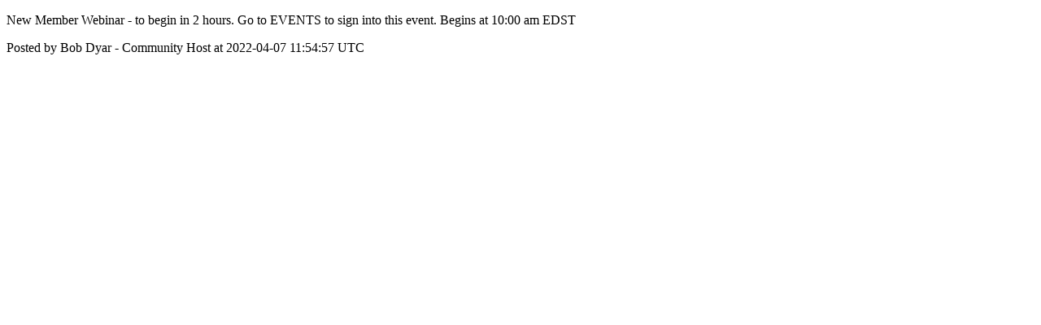

--- FILE ---
content_type: text/html; charset=utf-8
request_url: https://www.sportschaplainscommunity.org/posts/1118
body_size: 1066
content:
<!DOCTYPE html>
<html lang="en">
  <head>
    <meta charset="utf-8">
    <meta http-equiv="X-UA-Compatible" content="IE=edge">
    <!--https://developer.chrome.com/blog/viewport-resize-behavior/-->
    <meta name="viewport" content="width=device-width,initial-scale=1,viewport-fit=cover,interactive-widget=resizes-content">
    <meta name="apple-mobile-web-app-capable" content="yes">
    <meta name="mobile-web-app-capable" content="yes">
    <meta name="apple-mobile-web-app-title" content="Sports Chaplains Community">

    <link rel="preload" href="/api/v1/configuration" as="fetch" crossorigin="anonymous" nonce="lKwm+WjgbAaMR/xhhy/OSw==">


    <link rel="apple-touch-icon" sizes="57x57" href="https://res.cloudinary.com/disciple/image/upload/s--UcrHIci3--/c_fit,cs_srgb,h_57,w_57/d9gwceuie5arlwztdacw.png"><link rel="icon" sizes="57x57" href="https://res.cloudinary.com/disciple/image/upload/s--UcrHIci3--/c_fit,cs_srgb,h_57,w_57/d9gwceuie5arlwztdacw.png"><link rel="apple-touch-icon" sizes="76x76" href="https://res.cloudinary.com/disciple/image/upload/s--j7jrJTey--/c_fit,cs_srgb,h_76,w_76/d9gwceuie5arlwztdacw.png"><link rel="icon" sizes="76x76" href="https://res.cloudinary.com/disciple/image/upload/s--j7jrJTey--/c_fit,cs_srgb,h_76,w_76/d9gwceuie5arlwztdacw.png"><link rel="apple-touch-icon" sizes="120x120" href="https://res.cloudinary.com/disciple/image/upload/s--W97--xVF--/c_fit,cs_srgb,h_120,w_120/d9gwceuie5arlwztdacw.png"><link rel="icon" sizes="120x120" href="https://res.cloudinary.com/disciple/image/upload/s--W97--xVF--/c_fit,cs_srgb,h_120,w_120/d9gwceuie5arlwztdacw.png"><link rel="apple-touch-icon" sizes="152x152" href="https://res.cloudinary.com/disciple/image/upload/s--xpRxLQ_J--/c_fit,cs_srgb,h_152,w_152/d9gwceuie5arlwztdacw.png"><link rel="icon" sizes="152x152" href="https://res.cloudinary.com/disciple/image/upload/s--xpRxLQ_J--/c_fit,cs_srgb,h_152,w_152/d9gwceuie5arlwztdacw.png"><link rel="apple-touch-icon" sizes="167x167" href="https://res.cloudinary.com/disciple/image/upload/s--tkxFo2Dp--/c_fit,cs_srgb,h_167,w_167/d9gwceuie5arlwztdacw.png"><link rel="icon" sizes="167x167" href="https://res.cloudinary.com/disciple/image/upload/s--tkxFo2Dp--/c_fit,cs_srgb,h_167,w_167/d9gwceuie5arlwztdacw.png"><link rel="apple-touch-icon" sizes="180x180" href="https://res.cloudinary.com/disciple/image/upload/s--yVrvdc-J--/c_fit,cs_srgb,h_180,w_180/d9gwceuie5arlwztdacw.png"><link rel="icon" sizes="180x180" href="https://res.cloudinary.com/disciple/image/upload/s--yVrvdc-J--/c_fit,cs_srgb,h_180,w_180/d9gwceuie5arlwztdacw.png">
    <link rel="manifest" href="/manifest.json">
      <meta property="og:title" content="New Member Webinar - to begin in 2..." /><meta property="og:type" content="article" /><meta property="og:url" content="https://www.sportschaplainscommunity.org/posts/1118" /><meta property="og:description" content="hours. Go to EVENTS to sign into this event.

Begins at 10:00 am EDST | Shared from the official Sports Chaplains Community app." /><meta property="og:image" content="https://dbc1sjmy9dfmk.cloudfront.net/dm-cedesports-production/assets/images/social_share.jpg" /><meta property="og:image:width" content="1920" /><meta property="og:image:height" content="1008" /><meta property="og:locale" content="en_US" /><meta property="og:locale:alternate" content="en_GB" /><meta property="article:published_time" content="2022-04-07 11:54:57 UTC" /><meta property="article:author" content="Bob Dyar - Community Host" /><meta name="twitter:card" content="summary_large_image" /><meta name="twitter:site" content="@disciplemedia" /><meta name="twitter:title" content="New Member Webinar - to begin in 2..." /><meta name="twitter:description" content="hours. Go to EVENTS to sign into this event.

Begins at 10:00 am EDST | Shared from the official Sports Chaplains Community app." /><meta name="twitter:image" content="https://dbc1sjmy9dfmk.cloudfront.net/dm-cedesports-production/assets/images/social_share.jpg" /><meta name="twitter:image:alt" content="Image from the Sports Chaplains Community app" /><meta name="twitter:url" content="https://www.sportschaplainscommunity.org/posts/1118" /><meta property="al:ios:app_name" content="Sports Chaplains Community" /><meta property="al:android:app_name" content="Sports Chaplains Community" /><meta property="al:android:package" content="uk.co.disciplemedia.cedesports" /><meta property="al:ios:app_store_id" content="1542989837" />
      <link rel="canonical" href="https://www.sportschaplainscommunity.org/posts/1118">
    <meta property="og:site_name" content="The Sports Chaplains Community App">
      <title>“New Member Webinar - to begin ” : Bob Dyar - Community Host on Sports Chaplains Community</title>
      <meta name="description" content="Bob Dyar - Community Host on Sports Chaplains Community : This is a community app where chaplains around the world can connect, network, and be encouraged. Welcome!
Welcome to the 4th Congress on S &amp; C attendees joining today.
Make sure and view the Attendees Map and see if you can find YOU.
If we placed you in the wrong place come see Bob Dyar today.">

  </head>
  <body>
      <p>New Member Webinar - to begin in 2 hours. Go to EVENTS to sign into this event.

Begins at 10:00 am EDST</p>
      <p> Posted by Bob Dyar - Community Host at 2022-04-07 11:54:57 UTC</p>
  </body>
</html>
